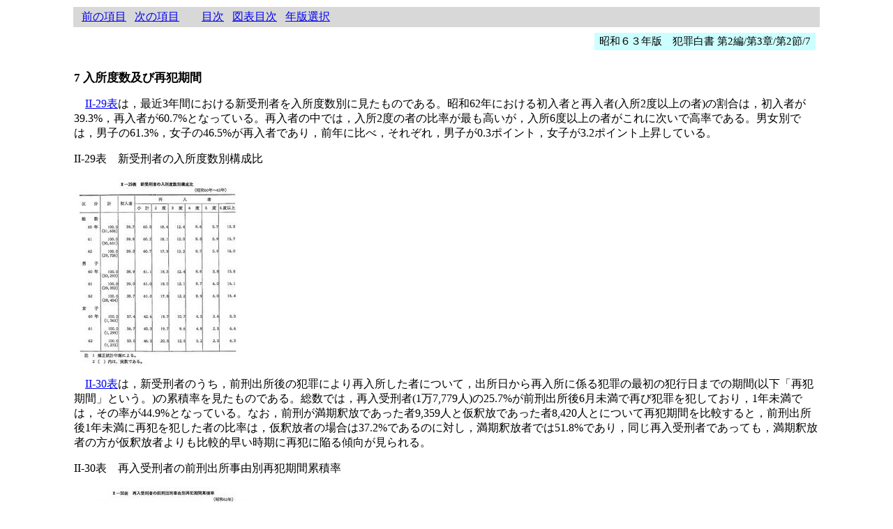

--- FILE ---
content_type: text/html
request_url: https://hakusyo1.moj.go.jp/jp/29/nfm/n_29_2_2_3_2_7.html
body_size: 1429
content:
<html>
<head>
<title>昭和６３年版　犯罪白書 第2編/第3章/第2節/7</title>
<meta http-equiv="content-type" content="text/html; charset=iso-2022-jp">
<meta http-equiv="content-language" content="ja">
<script language="JavaScript">
function OpenImage(img_url){
	var bg,w,h,l,t,md,nwin,tmid;
	bg = 0;
	if(navigator.appName.charAt(0) == "M"){
		if(navigator.appVersion.charAt(0) == 4){
			if(navigator.appVersion.indexOf("MSIE 4") != -1){
				bg = 1;	// IE4.0
			}
		}
	}
	l = 0;
	t = 0;
	if(bg == 1){
		w = screen.availWidth - 20;
		h = screen.availHeight - 20;
		if(w > 860){
			l = Math.ceil((w - 820) / 2);
			w = 820;
		}
		if(h > 660){
			t = Math.ceil((h - 620) / 2);
			h = 620;
		}
		md = "toolbar=no,location=no,directories=no,status=no,menubar=no,scrollbars=yes,resizable=yes,width=" + w + ",height=" + h + ",left=" + l + ",top=" + t;
	}
	else{
		md = "toolbar=no,location=no,directories=no,status=no,menubar=no,scrollbars=yes,resizable=yes";
	}
	nwin=window.open(img_url,"image",md);
	if(bg == 1){
		return false;	// IE4.0 bug
	}
	nwin.focus();
	tmid = setTimeout("",200);
	clearTimeout(tmid);
	nwin.focus();
	return false;
}
</script>
</head>
<body bgcolor="#FFFFFF">
<center>
<p>
<table width=85% cellpadding="4">
<tr>
<td bgcolor="#D8D8D8">
&nbsp;&nbsp;<a href="./n_29_2_2_3_2_6.html">前の項目</a>&nbsp;&nbsp;
<a href="./n_29_2_2_3_3_0.html">次の項目</a>&nbsp;&nbsp;
&nbsp;&nbsp;&nbsp;&nbsp;
<a href="./mokuji.html#90">目次</a>&nbsp;&nbsp;
<a href="./gmokuji.html#90">図表目次</a>&nbsp;&nbsp;
<a href="../../nendo_nfm.html">年版選択</a>
</td>
</tr>
<tr><td align="right"><table width=1 cellpadding="3"><tr><td bgcolor="#CCFFFF" nowrap><span style="font-size: 11pt">&nbsp;昭和６３年版　犯罪白書 第2編/第3章/第2節/7&nbsp;</span></td></tr></table></td></tr>
</table>
</p>
<table width=85%>
<tr>
<td align=left>
<A NAME='SB2.3.2.7'></A><p><b><span style="font-size: 13pt">7 入所度数及び再犯期間</span></b></p><DIV style="font-size: 12pt">　<A HREF="#H002029H">II-29表</A>は，最近3年間における新受刑者を入所度数別に見たものである。昭和62年における初入者と再入者(入所2度以上の者)の割合は，初入者が39.3%，再入者が60.7%となっている。再入者の中では，入所2度の者の比率が最も高いが，入所6度以上の者がこれに次いで高率である。男女別では，男子の61.3%，女子の46.5%が再入者であり，前年に比べ，それぞれ，男子が0.3ポイント，女子が3.2ポイント上昇している。<BR><A NAME="H002029H"></A><P>II-29表　新受刑者の入所度数別構成比</P><p><a href="#" onClick="return OpenImage('../image/image/h002029h.jpg')"><img src="../image/simage/h002029h.jpg" ></a></p>　<A HREF="#H002030H">II-30表</A>は，新受刑者のうち，前刑出所後の犯罪により再入所した者について，出所日から再入所に係る犯罪の最初の犯行日までの期間(以下「再犯期間」という。)の累積率を見たものである。総数では，再入受刑者(1万7,779人)の25.7%が前刑出所後6月未満で再び犯罪を犯しており，1年未満では，その率が44.9%となっている。なお，前刑が満期釈放であった者9,359人と仮釈放であった者8,420人とについて再犯期間を比較すると，前刑出所後1年未満に再犯を犯した者の比率は，仮釈放者の場合は37.2%であるのに対し，満期釈放者では51.8%であり，同じ再入受刑者であっても，満期釈放者の方が仮釈放者よりも比較的早い時期に再犯に陥る傾向が見られる。<BR><A NAME="H002030H"></A><P>II-30表　再入受刑者の前刑出所事由別再犯期間累積率</P><p><a href="#" onClick="return OpenImage('../image/image/h002030h.jpg')"><img src="../image/simage/h002030h.jpg" ></a></p></DIV>
</td>
</tr>
</table>
</center>
</body>
</html>
